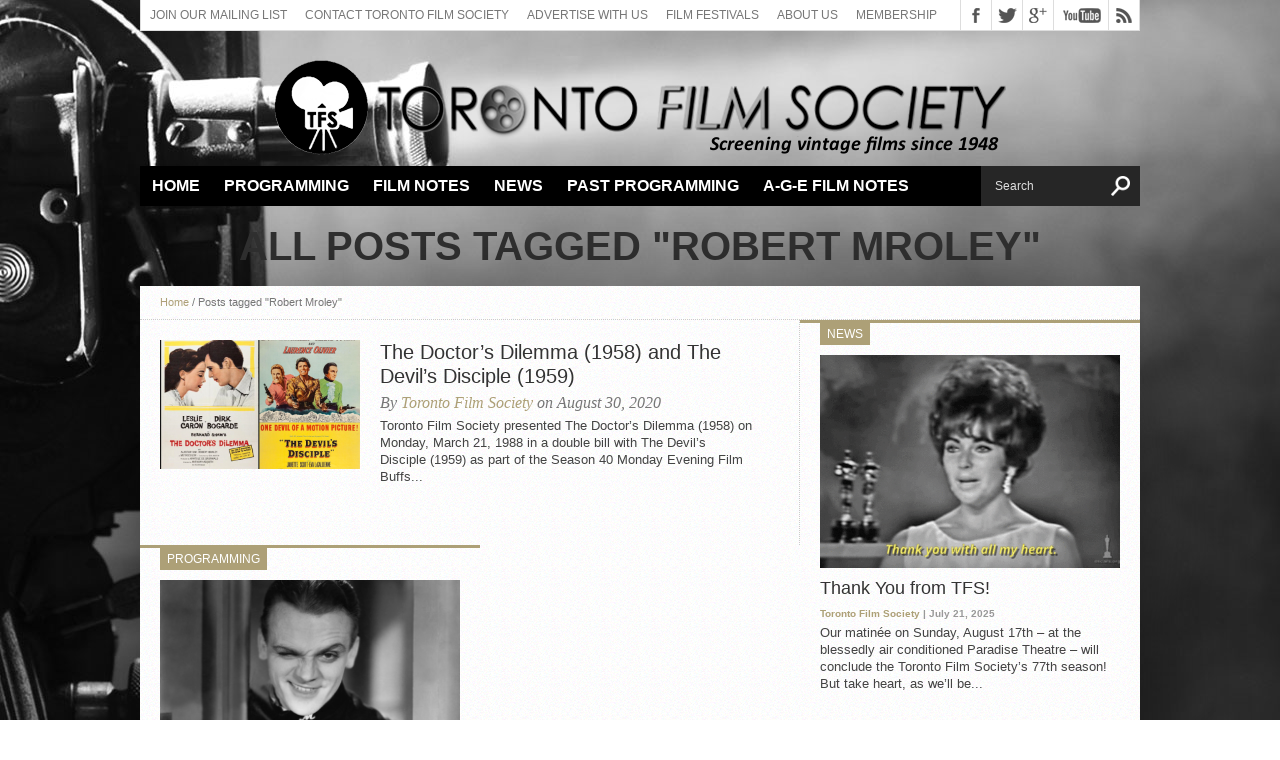

--- FILE ---
content_type: text/html; charset=UTF-8
request_url: https://torontofilmsociety.com/tag/robert-mroley/
body_size: 10085
content:
<!DOCTYPE html>
<html lang="en-CA">
 
<html xmlns="http://www.w3.org/1999/xhtml" lang="en-CA">
<head>
<meta http-equiv="Content-Type" content="text/html; charset=UTF-8" />
<meta name="viewport" content="width=device-width, initial-scale=1, maximum-scale=1" />
<meta property="og:image" content="https://torontofilmsociety.com/wp-content/uploads/2020/08/Feature-Dilemma-Disciple-150x114.png" />
<!-- Global site tag (gtag.js) - Google Analytics -->
<script async src="https://www.googletagmanager.com/gtag/js?id=UA-133419271-1"></script>
<script>
  window.dataLayer = window.dataLayer || [];
  function gtag(){dataLayer.push(arguments);}
  gtag('js', new Date());

  gtag('config', 'UA-133419271-1');
</script>


<title>
Tag Archive for &quot;Robert Mroley&quot; - Toronto Film Society</title>

<!--[if lt IE 9]>
<link rel="stylesheet" type="text/css" href="https://torontofilmsociety.com/wp-content/themes/hottopix/css/iecss.css" />
<![endif]-->
<link rel="alternate" type="application/rss+xml" title="RSS 2.0" href="https://torontofilmsociety.com/feed/" />
<link rel="alternate" type="text/xml" title="RSS .92" href="https://torontofilmsociety.com/feed/rss/" />
<link rel="alternate" type="application/atom+xml" title="Atom 0.3" href="https://torontofilmsociety.com/feed/atom/" />
<link rel="pingback" href="https://torontofilmsociety.com/xmlrpc.php" />


<style type="text/css">
.post-image img {
min-width:620px;
height:auto;
}

#content-area table{
margin-top:20px !important;
}

td div {
height:auto !important;
padding-top: 5px;
padding-bottom: 5px;
}

.next-post {
width: 200px !important;
}
.prev-post {
width: 200px !important;
}

#frm_form_17_container input[type="submit"] {
background: url(http://torontofilmsociety.com/wp-content/uploads/2018/08/paypal_click_pay.jpg) no-repeat top;
width:150px;
height:52px;
border:none;
box-shadow: none;
background-color: none;
border-radius: 0;
}
#frm_form_23_container input[type="submit"] {
background: url(http://torontofilmsociety.com/wp-content/uploads/2018/08/paypal_click_pay.jpg) no-repeat top;
width:150px;
height:52px;
border:none;
box-shadow: none;
background-color: none;
border-radius: 0;
}
#frm_form_10_container input[type="submit"],#frm_form_25_container input[type="submit"] {
background: url(http://torontofilmsociety.com/wp-content/uploads/2018/08/paypal_click_pay.jpg) no-repeat top;
width:150px;
height:52px;
border:none;
box-shadow: none;
background-color: none;
border-radius: 0;
}

.with_frm_style p.submit, .with_frm_style div.frm_submit {
text-align: right;
}</style>

<meta name='robots' content='max-image-preview:large' />
<link rel='dns-prefetch' href='//fonts.googleapis.com' />
<link rel="alternate" type="application/rss+xml" title="Toronto Film Society &raquo; Feed" href="https://torontofilmsociety.com/feed/" />
<link rel="alternate" type="application/rss+xml" title="Toronto Film Society &raquo; Comments Feed" href="https://torontofilmsociety.com/comments/feed/" />
<link rel="alternate" type="application/rss+xml" title="Toronto Film Society &raquo; Robert Mroley Tag Feed" href="https://torontofilmsociety.com/tag/robert-mroley/feed/" />
		<!-- This site uses the Google Analytics by ExactMetrics plugin v8.1.0 - Using Analytics tracking - https://www.exactmetrics.com/ -->
		<!-- Note: ExactMetrics is not currently configured on this site. The site owner needs to authenticate with Google Analytics in the ExactMetrics settings panel. -->
					<!-- No tracking code set -->
				<!-- / Google Analytics by ExactMetrics -->
		<script type="text/javascript">
/* <![CDATA[ */
window._wpemojiSettings = {"baseUrl":"https:\/\/s.w.org\/images\/core\/emoji\/15.0.3\/72x72\/","ext":".png","svgUrl":"https:\/\/s.w.org\/images\/core\/emoji\/15.0.3\/svg\/","svgExt":".svg","source":{"concatemoji":"https:\/\/torontofilmsociety.com\/wp-includes\/js\/wp-emoji-release.min.js?ver=6.6.2"}};
/*! This file is auto-generated */
!function(i,n){var o,s,e;function c(e){try{var t={supportTests:e,timestamp:(new Date).valueOf()};sessionStorage.setItem(o,JSON.stringify(t))}catch(e){}}function p(e,t,n){e.clearRect(0,0,e.canvas.width,e.canvas.height),e.fillText(t,0,0);var t=new Uint32Array(e.getImageData(0,0,e.canvas.width,e.canvas.height).data),r=(e.clearRect(0,0,e.canvas.width,e.canvas.height),e.fillText(n,0,0),new Uint32Array(e.getImageData(0,0,e.canvas.width,e.canvas.height).data));return t.every(function(e,t){return e===r[t]})}function u(e,t,n){switch(t){case"flag":return n(e,"\ud83c\udff3\ufe0f\u200d\u26a7\ufe0f","\ud83c\udff3\ufe0f\u200b\u26a7\ufe0f")?!1:!n(e,"\ud83c\uddfa\ud83c\uddf3","\ud83c\uddfa\u200b\ud83c\uddf3")&&!n(e,"\ud83c\udff4\udb40\udc67\udb40\udc62\udb40\udc65\udb40\udc6e\udb40\udc67\udb40\udc7f","\ud83c\udff4\u200b\udb40\udc67\u200b\udb40\udc62\u200b\udb40\udc65\u200b\udb40\udc6e\u200b\udb40\udc67\u200b\udb40\udc7f");case"emoji":return!n(e,"\ud83d\udc26\u200d\u2b1b","\ud83d\udc26\u200b\u2b1b")}return!1}function f(e,t,n){var r="undefined"!=typeof WorkerGlobalScope&&self instanceof WorkerGlobalScope?new OffscreenCanvas(300,150):i.createElement("canvas"),a=r.getContext("2d",{willReadFrequently:!0}),o=(a.textBaseline="top",a.font="600 32px Arial",{});return e.forEach(function(e){o[e]=t(a,e,n)}),o}function t(e){var t=i.createElement("script");t.src=e,t.defer=!0,i.head.appendChild(t)}"undefined"!=typeof Promise&&(o="wpEmojiSettingsSupports",s=["flag","emoji"],n.supports={everything:!0,everythingExceptFlag:!0},e=new Promise(function(e){i.addEventListener("DOMContentLoaded",e,{once:!0})}),new Promise(function(t){var n=function(){try{var e=JSON.parse(sessionStorage.getItem(o));if("object"==typeof e&&"number"==typeof e.timestamp&&(new Date).valueOf()<e.timestamp+604800&&"object"==typeof e.supportTests)return e.supportTests}catch(e){}return null}();if(!n){if("undefined"!=typeof Worker&&"undefined"!=typeof OffscreenCanvas&&"undefined"!=typeof URL&&URL.createObjectURL&&"undefined"!=typeof Blob)try{var e="postMessage("+f.toString()+"("+[JSON.stringify(s),u.toString(),p.toString()].join(",")+"));",r=new Blob([e],{type:"text/javascript"}),a=new Worker(URL.createObjectURL(r),{name:"wpTestEmojiSupports"});return void(a.onmessage=function(e){c(n=e.data),a.terminate(),t(n)})}catch(e){}c(n=f(s,u,p))}t(n)}).then(function(e){for(var t in e)n.supports[t]=e[t],n.supports.everything=n.supports.everything&&n.supports[t],"flag"!==t&&(n.supports.everythingExceptFlag=n.supports.everythingExceptFlag&&n.supports[t]);n.supports.everythingExceptFlag=n.supports.everythingExceptFlag&&!n.supports.flag,n.DOMReady=!1,n.readyCallback=function(){n.DOMReady=!0}}).then(function(){return e}).then(function(){var e;n.supports.everything||(n.readyCallback(),(e=n.source||{}).concatemoji?t(e.concatemoji):e.wpemoji&&e.twemoji&&(t(e.twemoji),t(e.wpemoji)))}))}((window,document),window._wpemojiSettings);
/* ]]> */
</script>
<link rel='stylesheet' id='formidable-css' href='https://torontofilmsociety.com/wp-content/plugins/formidable/css/formidableforms.css?ver=9291754' type='text/css' media='all' />
<style id='wp-emoji-styles-inline-css' type='text/css'>

	img.wp-smiley, img.emoji {
		display: inline !important;
		border: none !important;
		box-shadow: none !important;
		height: 1em !important;
		width: 1em !important;
		margin: 0 0.07em !important;
		vertical-align: -0.1em !important;
		background: none !important;
		padding: 0 !important;
	}
</style>
<link rel='stylesheet' id='wp-block-library-css' href='https://torontofilmsociety.com/wp-includes/css/dist/block-library/style.min.css?ver=6.6.2' type='text/css' media='all' />
<style id='classic-theme-styles-inline-css' type='text/css'>
/*! This file is auto-generated */
.wp-block-button__link{color:#fff;background-color:#32373c;border-radius:9999px;box-shadow:none;text-decoration:none;padding:calc(.667em + 2px) calc(1.333em + 2px);font-size:1.125em}.wp-block-file__button{background:#32373c;color:#fff;text-decoration:none}
</style>
<style id='global-styles-inline-css' type='text/css'>
:root{--wp--preset--aspect-ratio--square: 1;--wp--preset--aspect-ratio--4-3: 4/3;--wp--preset--aspect-ratio--3-4: 3/4;--wp--preset--aspect-ratio--3-2: 3/2;--wp--preset--aspect-ratio--2-3: 2/3;--wp--preset--aspect-ratio--16-9: 16/9;--wp--preset--aspect-ratio--9-16: 9/16;--wp--preset--color--black: #000000;--wp--preset--color--cyan-bluish-gray: #abb8c3;--wp--preset--color--white: #ffffff;--wp--preset--color--pale-pink: #f78da7;--wp--preset--color--vivid-red: #cf2e2e;--wp--preset--color--luminous-vivid-orange: #ff6900;--wp--preset--color--luminous-vivid-amber: #fcb900;--wp--preset--color--light-green-cyan: #7bdcb5;--wp--preset--color--vivid-green-cyan: #00d084;--wp--preset--color--pale-cyan-blue: #8ed1fc;--wp--preset--color--vivid-cyan-blue: #0693e3;--wp--preset--color--vivid-purple: #9b51e0;--wp--preset--gradient--vivid-cyan-blue-to-vivid-purple: linear-gradient(135deg,rgba(6,147,227,1) 0%,rgb(155,81,224) 100%);--wp--preset--gradient--light-green-cyan-to-vivid-green-cyan: linear-gradient(135deg,rgb(122,220,180) 0%,rgb(0,208,130) 100%);--wp--preset--gradient--luminous-vivid-amber-to-luminous-vivid-orange: linear-gradient(135deg,rgba(252,185,0,1) 0%,rgba(255,105,0,1) 100%);--wp--preset--gradient--luminous-vivid-orange-to-vivid-red: linear-gradient(135deg,rgba(255,105,0,1) 0%,rgb(207,46,46) 100%);--wp--preset--gradient--very-light-gray-to-cyan-bluish-gray: linear-gradient(135deg,rgb(238,238,238) 0%,rgb(169,184,195) 100%);--wp--preset--gradient--cool-to-warm-spectrum: linear-gradient(135deg,rgb(74,234,220) 0%,rgb(151,120,209) 20%,rgb(207,42,186) 40%,rgb(238,44,130) 60%,rgb(251,105,98) 80%,rgb(254,248,76) 100%);--wp--preset--gradient--blush-light-purple: linear-gradient(135deg,rgb(255,206,236) 0%,rgb(152,150,240) 100%);--wp--preset--gradient--blush-bordeaux: linear-gradient(135deg,rgb(254,205,165) 0%,rgb(254,45,45) 50%,rgb(107,0,62) 100%);--wp--preset--gradient--luminous-dusk: linear-gradient(135deg,rgb(255,203,112) 0%,rgb(199,81,192) 50%,rgb(65,88,208) 100%);--wp--preset--gradient--pale-ocean: linear-gradient(135deg,rgb(255,245,203) 0%,rgb(182,227,212) 50%,rgb(51,167,181) 100%);--wp--preset--gradient--electric-grass: linear-gradient(135deg,rgb(202,248,128) 0%,rgb(113,206,126) 100%);--wp--preset--gradient--midnight: linear-gradient(135deg,rgb(2,3,129) 0%,rgb(40,116,252) 100%);--wp--preset--font-size--small: 13px;--wp--preset--font-size--medium: 20px;--wp--preset--font-size--large: 36px;--wp--preset--font-size--x-large: 42px;--wp--preset--spacing--20: 0.44rem;--wp--preset--spacing--30: 0.67rem;--wp--preset--spacing--40: 1rem;--wp--preset--spacing--50: 1.5rem;--wp--preset--spacing--60: 2.25rem;--wp--preset--spacing--70: 3.38rem;--wp--preset--spacing--80: 5.06rem;--wp--preset--shadow--natural: 6px 6px 9px rgba(0, 0, 0, 0.2);--wp--preset--shadow--deep: 12px 12px 50px rgba(0, 0, 0, 0.4);--wp--preset--shadow--sharp: 6px 6px 0px rgba(0, 0, 0, 0.2);--wp--preset--shadow--outlined: 6px 6px 0px -3px rgba(255, 255, 255, 1), 6px 6px rgba(0, 0, 0, 1);--wp--preset--shadow--crisp: 6px 6px 0px rgba(0, 0, 0, 1);}:where(.is-layout-flex){gap: 0.5em;}:where(.is-layout-grid){gap: 0.5em;}body .is-layout-flex{display: flex;}.is-layout-flex{flex-wrap: wrap;align-items: center;}.is-layout-flex > :is(*, div){margin: 0;}body .is-layout-grid{display: grid;}.is-layout-grid > :is(*, div){margin: 0;}:where(.wp-block-columns.is-layout-flex){gap: 2em;}:where(.wp-block-columns.is-layout-grid){gap: 2em;}:where(.wp-block-post-template.is-layout-flex){gap: 1.25em;}:where(.wp-block-post-template.is-layout-grid){gap: 1.25em;}.has-black-color{color: var(--wp--preset--color--black) !important;}.has-cyan-bluish-gray-color{color: var(--wp--preset--color--cyan-bluish-gray) !important;}.has-white-color{color: var(--wp--preset--color--white) !important;}.has-pale-pink-color{color: var(--wp--preset--color--pale-pink) !important;}.has-vivid-red-color{color: var(--wp--preset--color--vivid-red) !important;}.has-luminous-vivid-orange-color{color: var(--wp--preset--color--luminous-vivid-orange) !important;}.has-luminous-vivid-amber-color{color: var(--wp--preset--color--luminous-vivid-amber) !important;}.has-light-green-cyan-color{color: var(--wp--preset--color--light-green-cyan) !important;}.has-vivid-green-cyan-color{color: var(--wp--preset--color--vivid-green-cyan) !important;}.has-pale-cyan-blue-color{color: var(--wp--preset--color--pale-cyan-blue) !important;}.has-vivid-cyan-blue-color{color: var(--wp--preset--color--vivid-cyan-blue) !important;}.has-vivid-purple-color{color: var(--wp--preset--color--vivid-purple) !important;}.has-black-background-color{background-color: var(--wp--preset--color--black) !important;}.has-cyan-bluish-gray-background-color{background-color: var(--wp--preset--color--cyan-bluish-gray) !important;}.has-white-background-color{background-color: var(--wp--preset--color--white) !important;}.has-pale-pink-background-color{background-color: var(--wp--preset--color--pale-pink) !important;}.has-vivid-red-background-color{background-color: var(--wp--preset--color--vivid-red) !important;}.has-luminous-vivid-orange-background-color{background-color: var(--wp--preset--color--luminous-vivid-orange) !important;}.has-luminous-vivid-amber-background-color{background-color: var(--wp--preset--color--luminous-vivid-amber) !important;}.has-light-green-cyan-background-color{background-color: var(--wp--preset--color--light-green-cyan) !important;}.has-vivid-green-cyan-background-color{background-color: var(--wp--preset--color--vivid-green-cyan) !important;}.has-pale-cyan-blue-background-color{background-color: var(--wp--preset--color--pale-cyan-blue) !important;}.has-vivid-cyan-blue-background-color{background-color: var(--wp--preset--color--vivid-cyan-blue) !important;}.has-vivid-purple-background-color{background-color: var(--wp--preset--color--vivid-purple) !important;}.has-black-border-color{border-color: var(--wp--preset--color--black) !important;}.has-cyan-bluish-gray-border-color{border-color: var(--wp--preset--color--cyan-bluish-gray) !important;}.has-white-border-color{border-color: var(--wp--preset--color--white) !important;}.has-pale-pink-border-color{border-color: var(--wp--preset--color--pale-pink) !important;}.has-vivid-red-border-color{border-color: var(--wp--preset--color--vivid-red) !important;}.has-luminous-vivid-orange-border-color{border-color: var(--wp--preset--color--luminous-vivid-orange) !important;}.has-luminous-vivid-amber-border-color{border-color: var(--wp--preset--color--luminous-vivid-amber) !important;}.has-light-green-cyan-border-color{border-color: var(--wp--preset--color--light-green-cyan) !important;}.has-vivid-green-cyan-border-color{border-color: var(--wp--preset--color--vivid-green-cyan) !important;}.has-pale-cyan-blue-border-color{border-color: var(--wp--preset--color--pale-cyan-blue) !important;}.has-vivid-cyan-blue-border-color{border-color: var(--wp--preset--color--vivid-cyan-blue) !important;}.has-vivid-purple-border-color{border-color: var(--wp--preset--color--vivid-purple) !important;}.has-vivid-cyan-blue-to-vivid-purple-gradient-background{background: var(--wp--preset--gradient--vivid-cyan-blue-to-vivid-purple) !important;}.has-light-green-cyan-to-vivid-green-cyan-gradient-background{background: var(--wp--preset--gradient--light-green-cyan-to-vivid-green-cyan) !important;}.has-luminous-vivid-amber-to-luminous-vivid-orange-gradient-background{background: var(--wp--preset--gradient--luminous-vivid-amber-to-luminous-vivid-orange) !important;}.has-luminous-vivid-orange-to-vivid-red-gradient-background{background: var(--wp--preset--gradient--luminous-vivid-orange-to-vivid-red) !important;}.has-very-light-gray-to-cyan-bluish-gray-gradient-background{background: var(--wp--preset--gradient--very-light-gray-to-cyan-bluish-gray) !important;}.has-cool-to-warm-spectrum-gradient-background{background: var(--wp--preset--gradient--cool-to-warm-spectrum) !important;}.has-blush-light-purple-gradient-background{background: var(--wp--preset--gradient--blush-light-purple) !important;}.has-blush-bordeaux-gradient-background{background: var(--wp--preset--gradient--blush-bordeaux) !important;}.has-luminous-dusk-gradient-background{background: var(--wp--preset--gradient--luminous-dusk) !important;}.has-pale-ocean-gradient-background{background: var(--wp--preset--gradient--pale-ocean) !important;}.has-electric-grass-gradient-background{background: var(--wp--preset--gradient--electric-grass) !important;}.has-midnight-gradient-background{background: var(--wp--preset--gradient--midnight) !important;}.has-small-font-size{font-size: var(--wp--preset--font-size--small) !important;}.has-medium-font-size{font-size: var(--wp--preset--font-size--medium) !important;}.has-large-font-size{font-size: var(--wp--preset--font-size--large) !important;}.has-x-large-font-size{font-size: var(--wp--preset--font-size--x-large) !important;}
:where(.wp-block-post-template.is-layout-flex){gap: 1.25em;}:where(.wp-block-post-template.is-layout-grid){gap: 1.25em;}
:where(.wp-block-columns.is-layout-flex){gap: 2em;}:where(.wp-block-columns.is-layout-grid){gap: 2em;}
:root :where(.wp-block-pullquote){font-size: 1.5em;line-height: 1.6;}
</style>
<link rel='stylesheet' id='fancybox-for-wp-css' href='https://torontofilmsociety.com/wp-content/plugins/fancybox-for-wordpress/assets/css/fancybox.css?ver=1.3.4' type='text/css' media='all' />
<link rel='stylesheet' id='widgets-on-pages-css' href='https://torontofilmsociety.com/wp-content/plugins/widgets-on-pages/public/css/widgets-on-pages-public.css?ver=1.4.0' type='text/css' media='all' />
<link rel='stylesheet' id='ht-style-css' href='https://torontofilmsociety.com/wp-content/themes/hottopix/style.css?ver=6.0.1' type='text/css' media='all' />
<link rel='stylesheet' id='reset-css' href='https://torontofilmsociety.com/wp-content/themes/hottopix/css/reset.css?ver=6.6.2' type='text/css' media='all' />
<link rel='stylesheet' id='googlefonts-css' href='http://fonts.googleapis.com/css?family=Open+Sans%3A400%2C600%2C700%7COpen+Sans+Condensed%3A300%2C700%7COswald%3A300%2C400%2C700%7CAlegreya%3A400&#038;subset=latin%2Clatin-ext%2Ccyrillic%2Ccyrillic-ext%2Cgreek-ext%2Cgreek%2Cvietnamese&#038;ver=6.6.2' type='text/css' media='all' />
<link rel='stylesheet' id='theiaPostSlider-css' href='https://torontofilmsociety.com/wp-content/themes/hottopix/admin/theia-post-slider/css/black.css?ver=6.6.2' type='text/css' media='all' />
<script type="text/javascript" src="https://torontofilmsociety.com/wp-includes/js/jquery/jquery.min.js?ver=3.7.1" id="jquery-core-js"></script>
<script type="text/javascript" src="https://torontofilmsociety.com/wp-includes/js/jquery/jquery-migrate.min.js?ver=3.4.1" id="jquery-migrate-js"></script>
<script type="text/javascript" src="https://torontofilmsociety.com/wp-content/plugins/fancybox-for-wordpress/assets/js/jquery.fancybox.js?ver=1.3.4" id="fancybox-for-wp-js"></script>
<script type="text/javascript" src="https://torontofilmsociety.com/wp-content/themes/hottopix/js/jquery.elastislide.js?ver=6.6.2" id="elastislide-js"></script>
<script type="text/javascript" src="https://torontofilmsociety.com/wp-content/themes/hottopix/js/scripts.js?ver=6.6.2" id="hottopix-js"></script>
<script type="text/javascript" src="https://torontofilmsociety.com/wp-content/themes/hottopix/js/respond.min.js?ver=6.6.2" id="respond-js"></script>
<script type="text/javascript" src="https://torontofilmsociety.com/wp-content/themes/hottopix/admin/theia-post-slider/js/balupton-history.js/history.js?ver=1.7.1" id="history.js-js"></script>
<script type="text/javascript" src="https://torontofilmsociety.com/wp-content/themes/hottopix/admin/theia-post-slider/js/balupton-history.js/history.adapter.jquery.js?ver=1.7.1" id="history.adapter.jquery.js-js"></script>
<script type="text/javascript" src="https://torontofilmsociety.com/wp-content/themes/hottopix/admin/theia-post-slider/js/async.min.js?ver=25.11.2012" id="async.js-js"></script>
<script type="text/javascript" src="https://torontofilmsociety.com/wp-content/themes/hottopix/admin/theia-post-slider/js/tps-transition-slide.js?ver=1.1.7" id="theiaPostSlider-transition-slide.js-js"></script>
<link rel="https://api.w.org/" href="https://torontofilmsociety.com/wp-json/" /><link rel="alternate" title="JSON" type="application/json" href="https://torontofilmsociety.com/wp-json/wp/v2/tags/3613" /><link rel="EditURI" type="application/rsd+xml" title="RSD" href="https://torontofilmsociety.com/xmlrpc.php?rsd" />
<meta name="generator" content="WordPress 6.6.2" />

<!-- Fancybox for WordPress v3.3.4 -->
<style type="text/css">
	.fancybox-slide--image .fancybox-content{background-color: #FFFFFF}div.fancybox-caption{display:none !important;}
	
	img.fancybox-image{border-width:10px;border-color:#FFFFFF;border-style:solid;}
	div.fancybox-bg{background-color:rgba(102,102,102,0.3);opacity:1 !important;}div.fancybox-content{border-color:#FFFFFF}
	div#fancybox-title{background-color:#FFFFFF}
	div.fancybox-content{background-color:#FFFFFF}
	div#fancybox-title-inside{color:#333333}
	
	
	
	div.fancybox-caption p.caption-title{display:inline-block}
	div.fancybox-caption p.caption-title{font-size:14px}
	div.fancybox-caption p.caption-title{color:#333333}
	div.fancybox-caption {color:#333333}div.fancybox-caption p.caption-title {background:#fff; width:auto;padding:10px 30px;}div.fancybox-content p.caption-title{color:#333333;margin: 0;padding: 5px 0;}body.fancybox-active .fancybox-container .fancybox-stage .fancybox-content .fancybox-close-small{display:block;}
</style><script type="text/javascript">
	jQuery(function () {

		var mobileOnly = false;
		
		if (mobileOnly) {
			return;
		}

		jQuery.fn.getTitle = function () { // Copy the title of every IMG tag and add it to its parent A so that fancybox can show titles
			var arr = jQuery("a[data-fancybox]");
									jQuery.each(arr, function() {
										var title = jQuery(this).children("img").attr("title");
										var caption = jQuery(this).next("figcaption").html();
                                        if(caption && title){jQuery(this).attr("title",title+" " + caption)}else if(title){ jQuery(this).attr("title",title);}else if(caption){jQuery(this).attr("title",caption);}
									});			}

		// Supported file extensions

				var thumbnails = jQuery("a:has(img)").not(".nolightbox").not('.envira-gallery-link').not('.ngg-simplelightbox').filter(function () {
			return /\.(jpe?g|png|gif|mp4|webp|bmp|pdf)(\?[^/]*)*$/i.test(jQuery(this).attr('href'))
		});
		

		// Add data-type iframe for links that are not images or videos.
		var iframeLinks = jQuery('.fancyboxforwp').filter(function () {
			return !/\.(jpe?g|png|gif|mp4|webp|bmp|pdf)(\?[^/]*)*$/i.test(jQuery(this).attr('href'))
		}).filter(function () {
			return !/vimeo|youtube/i.test(jQuery(this).attr('href'))
		});
		iframeLinks.attr({"data-type": "iframe"}).getTitle();

				// Gallery All
		thumbnails.addClass("fancyboxforwp").attr("data-fancybox", "gallery").getTitle();
		iframeLinks.attr({"data-fancybox": "gallery"}).getTitle();

		// Gallery type NONE
		
		// Call fancybox and apply it on any link with a rel atribute that starts with "fancybox", with the options set on the admin panel
		jQuery("a.fancyboxforwp").fancyboxforwp({
			loop: false,
			smallBtn: true,
			zoomOpacity: "auto",
			animationEffect: "fade",
			animationDuration: 500,
			transitionEffect: "fade",
			transitionDuration: "300",
			overlayShow: true,
			overlayOpacity: "0.3",
			titleShow: true,
			titlePosition: "inside",
			keyboard: true,
			showCloseButton: true,
			arrows: true,
			clickContent:false,
			clickSlide: "close",
			mobile: {
				clickContent: function (current, event) {
					return current.type === "image" ? "toggleControls" : false;
				},
				clickSlide: function (current, event) {
					return current.type === "image" ? "close" : "close";
				},
			},
			wheel: false,
			toolbar: true,
			preventCaptionOverlap: true,
			onInit: function() { },			onDeactivate
	: function() { },		beforeClose: function() { },			afterShow: function(instance) { jQuery( ".fancybox-image" ).on("click", function( ){ ( instance.isScaledDown() ) ? instance.scaleToActual() : instance.scaleToFit() }) },				afterClose: function() { },					caption : function( instance, item ) {var title ="";if("undefined" != typeof jQuery(this).context ){var title = jQuery(this).context.title;} else { var title = ("undefined" != typeof jQuery(this).attr("title")) ? jQuery(this).attr("title") : false;}var caption = jQuery(this).data('caption') || '';if ( item.type === 'image' && title.length ) {caption = (caption.length ? caption + '<br />' : '') + '<p class="caption-title">'+title+'</p>' ;}return caption;},
		afterLoad : function( instance, current ) {current.$content.append('<div class=\"fancybox-custom-caption inside-caption\" style=\" position: absolute;left:0;right:0;color:#000;margin:0 auto;bottom:0;text-align:center;background-color:#FFFFFF \">' + current.opts.caption + '</div>');},
			})
		;

			})
</script>
<!-- END Fancybox for WordPress -->
<script>document.documentElement.className += " js";</script>




<style type='text/css'>

@import url(http://fonts.googleapis.com/css?family=Open+Sans+Condensed:100,200,300,400,500,600,700,800,900|Oswald:100,200,300,400,500,600,700,800,900|Oswald:100,200,300,400,500,600,700,800,900&subset=latin,latin-ext,cyrillic,cyrillic-ext,greek-ext,greek,vietnamese);

ul.main-nav li a,
ul.main-nav li ul li a {
	font-family: 'Open Sans Condensed', sans-serif;
	}

.main-text h1,
.sub-text h2 {
	font-family: 'Oswald', sans-serif;
	}

.home-widget .cat-dark-text h2,
.home-widget .category-light h2 a,
.sidebar-small-widget .category-light h2 a,
ul.home-carousel li h2,
h1.headline,
h1.headline-page,
.prev-post a,
.next-post a,
.related-text a,
#post-404 h1,
h3.cat-header,
.archive-text h2 a,
.archive-text-noimg h2 a,
ul.widget-buzz li h2 a,
.sidebar-widget .cat-dark-text h2,
.sidebar-widget .category-light h2 a,
.footer-widget .category-light h2 a {
	font-family: 'Oswald', sans-serif;
	}

#logo-wrapper,
#logo-small {
	height: 120px;
	}

ul.main-nav li:hover,
ul.main-nav li a:hover,
ul.main-nav li.current-menu-item,
ul.main-nav li.current-post-parent {
	background: #ada077 url(https://torontofilmsociety.com/wp-content/themes/hottopix/images/menu-fade.png) repeat-x bottom;
	}

span.comment-count,
h3.post-header,
h3.comment-header,
h3.home-widget-header,
h3.small-widget-header,
h3.sidebar-widget-header,
span.post-tags-header,
.post-tags a:hover,
ul.tabber-widget li.active,
ul.tabber-widget li:hover,
.tag-cloud a:hover {
	background: #ada077;
	}

span.home-widget-header,
span.small-widget-header,
span.sidebar-widget-header,
ul.tabber-widget,
#comments,
#related-posts {
	border-top: 3px solid #ada077;
	}

ol.commentlist {
	border-bottom: 3px solid #ada077;
	}

.prev-post,
.next-post {
	color: #ada077;
	}

#nav-wrapper {
	background: #000000 url(https://torontofilmsociety.com/wp-content/themes/hottopix/images/menu-fade.png) repeat-x bottom;
	}

ul.main-nav li ul li {
	background: #000000;
	}

#nav-mobi select {
	background: #000000 url(https://torontofilmsociety.com/wp-content/themes/hottopix/images/triangle-dark.png) no-repeat right;
	}

a, a:visited {
	color: #ada077;
	}

#wallpaper {
	background: url() no-repeat 50% 0;
	}

</style><style type="text/css" id="custom-background-css">
body.custom-background { background-image: url("https://torontofilmsociety.com/wp-content/uploads/2018/07/camera31.jpg"); background-position: left top; background-size: auto; background-repeat: no-repeat; background-attachment: fixed; }
</style>
	<script src='https://www.google.com/recaptcha/api.js'></script>

</head>

<body class="archive tag tag-robert-mroley tag-3613 custom-background">

<div id="site">
		<div id="wrapper">
		<div id="header-wrapper">
			<div id="top-header-wrapper">
				<div id="top-nav">
					<div class="menu-top-menu-container"><ul id="menu-top-menu" class="menu"><li id="menu-item-19592" class="menu-item menu-item-type-custom menu-item-object-custom menu-item-19592"><a href="http://eepurl.com/Yq8ir">Join our Mailing List</a></li>
<li id="menu-item-9582" class="menu-item menu-item-type-post_type menu-item-object-page menu-item-9582"><a href="https://torontofilmsociety.com/contact-toronto-film-society/">Contact Toronto Film Society</a></li>
<li id="menu-item-10897" class="menu-item menu-item-type-post_type menu-item-object-page menu-item-10897"><a href="https://torontofilmsociety.com/advertising2019-20/">Advertise With Us</a></li>
<li id="menu-item-9583" class="menu-item menu-item-type-post_type menu-item-object-page menu-item-9583"><a href="https://torontofilmsociety.com/film-fesitvals/">Film Festivals</a></li>
<li id="menu-item-9584" class="menu-item menu-item-type-post_type menu-item-object-page menu-item-9584"><a href="https://torontofilmsociety.com/about-the-toronto-film-society/">About Us</a></li>
<li id="menu-item-9581" class="menu-item menu-item-type-post_type menu-item-object-page menu-item-9581"><a href="https://torontofilmsociety.com/?page_id=19">Membership</a></li>
</ul></div>				</div><!--top-nav-->
				<div id="content-social">
					<ul>
												<li><a href="http://www.facebook.com/pages/Toronto-Film-Society/138608787942" alt="Facebook" class="fb-but" target="_blank"></a></li>
																		<li><a href="http://www.twitter.com/TorFilmSociety" alt="Twitter" class="twitter-but" target="_blank"></a></li>
																														<li><a href="https://plus.google.com/u/0/b/109697965277779280979/109697965277779280979/posts" alt="Google Plus" class="google-but" target="_blank"></a></li>
																		<li><a href="http://www.youtube.com/user/http://www.youtube.com/channel/UCIeKdJTKBEXiw97oC10mxjw" alt="YouTube" class="youtube-but" target="_blank"></a></li>
																		<li><a href="https://torontofilmsociety.com/feed/rss/" alt="RSS Feed" class="rss-but"></a></li>
					</ul>
				</div><!--content-social-->
			</div><!--top-header-wrapper-->
									<div id="logo-wrapper" itemscope itemtype="http://schema.org/Organization">
									<a itemprop="url" href="https://torontofilmsociety.com"><img itemprop="logo" src="http://torontofilmsociety.com/wp-content/uploads/2020/08/tfs-logo-08172020.png" alt="Toronto Film Society" /></a>
							</div><!--logo-wrapper-->
					</div><!--header-wrapper-->
		<div id="nav-wrapper">
			<ul class="main-nav">
				<div class="menu-main-nav-container"><ul id="menu-main-nav" class="menu"><li id="menu-item-78" class="menu-item menu-item-type-custom menu-item-object-custom menu-item-home menu-item-78"><a href="http://torontofilmsociety.com/">Home</a></li>
<li id="menu-item-19252" class="menu-item menu-item-type-custom menu-item-object-custom menu-item-has-children menu-item-19252"><a href="https://torontofilmsociety.com/series-and-seminars/toronto-film-society-series-seminars/">Programming</a>
<ul class="sub-menu">
	<li id="menu-item-1016" class="menu-item menu-item-type-custom menu-item-object-custom menu-item-1016"><a href="https://torontofilmsociety.com/series-and-seminars/special-programming/virtual-screenings-with-toronto-film-society/">Virtual Screenings</a></li>
	<li id="menu-item-3444" class="menu-item menu-item-type-custom menu-item-object-custom menu-item-3444"><a href="https://torontofilmsociety.com/series-and-seminars/sunday-afternoon-film-buffs/">Sunday Afternoon Film Buffs at the Paradise</a></li>
</ul>
</li>
<li id="menu-item-739" class="menu-item menu-item-type-taxonomy menu-item-object-category menu-item-739"><a href="https://torontofilmsociety.com/category/film-notes/">Film Notes</a></li>
<li id="menu-item-740" class="menu-item menu-item-type-taxonomy menu-item-object-category menu-item-740"><a href="https://torontofilmsociety.com/category/news/">News</a></li>
<li id="menu-item-1138" class="menu-item menu-item-type-taxonomy menu-item-object-category menu-item-has-children menu-item-1138"><a href="https://torontofilmsociety.com/category/past-programming/">Past Programming</a>
<ul class="sub-menu">
	<li id="menu-item-1139" class="menu-item menu-item-type-taxonomy menu-item-object-category menu-item-has-children menu-item-1139"><a href="https://torontofilmsociety.com/category/past-programming/season-1/">Season 1</a>
	<ul class="sub-menu">
		<li id="menu-item-1144" class="menu-item menu-item-type-custom menu-item-object-custom menu-item-1144"><a title="Series 1 Film Notes" href="http://www.torontofilmsociety.com/tag/1-series-1/">Series 1 Film Notes</a></li>
	</ul>
</li>
	<li id="menu-item-1258" class="menu-item menu-item-type-taxonomy menu-item-object-category menu-item-has-children menu-item-1258"><a href="https://torontofilmsociety.com/category/past-programming/season-2/">Season 2</a>
	<ul class="sub-menu">
		<li id="menu-item-1260" class="menu-item menu-item-type-custom menu-item-object-custom menu-item-1260"><a href="http://www.torontofilmsociety.com/tag/2-main/">Main Series</a></li>
	</ul>
</li>
	<li id="menu-item-1382" class="menu-item menu-item-type-taxonomy menu-item-object-category menu-item-has-children menu-item-1382"><a href="https://torontofilmsociety.com/category/past-programming/season-66/">Season 66</a>
	<ul class="sub-menu">
		<li id="menu-item-2467" class="menu-item menu-item-type-custom menu-item-object-custom menu-item-2467"><a href="http://www.torontofilmsociety.com/tag/SFB66">Sunday Film Buffs</a></li>
		<li id="menu-item-2466" class="menu-item menu-item-type-custom menu-item-object-custom menu-item-2466"><a href="http://www.torontofilmsociety.com/tag/MFB66">Monday Film Buffs</a></li>
		<li id="menu-item-1642" class="menu-item menu-item-type-custom menu-item-object-custom menu-item-1642"><a href="http://www.torontofilmsociety.com/tag/66-may/">May Film Weekend Seminar</a></li>
	</ul>
</li>
	<li id="menu-item-3089" class="menu-item menu-item-type-taxonomy menu-item-object-category menu-item-has-children menu-item-3089"><a href="https://torontofilmsociety.com/category/past-programming/season67/">Season 67</a>
	<ul class="sub-menu">
		<li id="menu-item-3090" class="menu-item menu-item-type-custom menu-item-object-custom menu-item-3090"><a href="http://www.torontofilmsociety.com/tag/May-67/">May Film Weekend Seminar</a></li>
	</ul>
</li>
	<li id="menu-item-5859" class="menu-item menu-item-type-taxonomy menu-item-object-category menu-item-has-children menu-item-5859"><a href="https://torontofilmsociety.com/category/past-programming/season68/">Season 68</a>
	<ul class="sub-menu">
		<li id="menu-item-5860" class="menu-item menu-item-type-custom menu-item-object-custom menu-item-5860"><a href="http://www.torontofilmsociety.com/tag/sunday-buff-68/">Sunday Film Buffs</a></li>
	</ul>
</li>
	<li id="menu-item-6121" class="menu-item menu-item-type-taxonomy menu-item-object-category menu-item-6121"><a href="https://torontofilmsociety.com/category/past-programming/season69/">Season 69</a></li>
</ul>
</li>
<li id="menu-item-8376" class="menu-item menu-item-type-taxonomy menu-item-object-category menu-item-8376"><a href="https://torontofilmsociety.com/category/a-g-e-film-notes/">A-G-E Film Notes</a></li>
</ul></div>			</ul><!--main-nav-->
			<div id="nav-mobi">
 				<div class="menu-main-nav-container"><select><option value="#">Menu</option><option value="http://torontofilmsociety.com/">Home</option>
<option value="https://torontofilmsociety.com/series-and-seminars/toronto-film-society-series-seminars/">Programming	<option value="https://torontofilmsociety.com/series-and-seminars/special-programming/virtual-screenings-with-toronto-film-society/">-Virtual Screenings</option>
	<option value="https://torontofilmsociety.com/series-and-seminars/sunday-afternoon-film-buffs/">-Sunday Afternoon Film Buffs at the Paradise</option>
</option>
<option value="https://torontofilmsociety.com/category/film-notes/">Film Notes</option>
<option value="https://torontofilmsociety.com/category/news/">News</option>
<option value="https://torontofilmsociety.com/category/past-programming/">Past Programming	<option value="https://torontofilmsociety.com/category/past-programming/season-1/">-Season 1		<option value="http://www.torontofilmsociety.com/tag/1-series-1/">--Series 1 Film Notes</option>
</option>
	<option value="https://torontofilmsociety.com/category/past-programming/season-2/">-Season 2		<option value="http://www.torontofilmsociety.com/tag/2-main/">--Main Series</option>
</option>
	<option value="https://torontofilmsociety.com/category/past-programming/season-66/">-Season 66		<option value="http://www.torontofilmsociety.com/tag/SFB66">--Sunday Film Buffs</option>
		<option value="http://www.torontofilmsociety.com/tag/MFB66">--Monday Film Buffs</option>
		<option value="http://www.torontofilmsociety.com/tag/66-may/">--May Film Weekend Seminar</option>
</option>
	<option value="https://torontofilmsociety.com/category/past-programming/season67/">-Season 67		<option value="http://www.torontofilmsociety.com/tag/May-67/">--May Film Weekend Seminar</option>
</option>
	<option value="https://torontofilmsociety.com/category/past-programming/season68/">-Season 68		<option value="http://www.torontofilmsociety.com/tag/sunday-buff-68/">--Sunday Film Buffs</option>
</option>
	<option value="https://torontofilmsociety.com/category/past-programming/season69/">-Season 69</option>
</option>
<option value="https://torontofilmsociety.com/category/a-g-e-film-notes/">A-G-E Film Notes</option>
</select></div>			</div><!--nav-mobi-->
			<div id="main-search">
				<form method="get" id="searchform" action="https://torontofilmsociety.com/">
	<input type="text" name="s" id="s" value="Search" onfocus='if (this.value == "Search") { this.value = ""; }' onblur='if (this.value == "") { this.value = "Search"; }' />
	<input type="hidden" id="search-button" />
</form>			</div><!--main-search-->
		</div><!--nav-wrapper-->

<div id="category-header">
	<h3 class="cat-header">All posts tagged "Robert Mroley"</h3>
	</div><!--category-header-->
<div id="main">
	<div id="content-wrapper">
		<div class="breadcrumb">
			<div id="crumbs"><a href="https://torontofilmsociety.com">Home</a> / <span class="current">Posts tagged "Robert Mroley"</span></div>		</div><!--breadcrumb-->
		<div id="home-main">
			<div id="archive-wrapper">
				<ul class="archive-list">
										<li>
												<div class="archive-image">
							<a href="https://torontofilmsociety.com/film-notes/the-doctors-dilemma-1958-and-the-devils-disciple-1959/">
							<img width="300" height="194" src="https://torontofilmsociety.com/wp-content/uploads/2020/08/Feature-Dilemma-Disciple-300x194.png" class="attachment-medium-thumb size-medium-thumb wp-post-image" alt="" decoding="async" fetchpriority="high" srcset="https://torontofilmsociety.com/wp-content/uploads/2020/08/Feature-Dilemma-Disciple-300x194.png 300w, https://torontofilmsociety.com/wp-content/uploads/2020/08/Feature-Dilemma-Disciple-85x54.png 85w" sizes="(max-width: 300px) 100vw, 300px" />																					</a>
						</div><!--archive-image-->
						<div class="archive-text">
							<h2><a href="https://torontofilmsociety.com/film-notes/the-doctors-dilemma-1958-and-the-devils-disciple-1959/">The Doctor&#8217;s Dilemma (1958) and The Devil&#8217;s Disciple (1959)</a></h2>
							<span class="archive-byline">By <a href="https://torontofilmsociety.com/author/toronto-film-society/" title="Posts by Toronto Film Society" rel="author">Toronto Film Society</a> on August 30, 2020</span>
							<p>Toronto Film Society presented The Doctor&#8217;s Dilemma (1958) on Monday, March 21, 1988 in a double bill with The Devil&#8217;s Disciple (1959) as part of the Season 40 Monday Evening Film Buffs...</p>
						</div><!--archive-text-->
											</li>
									</ul>
			</div><!--archive-wrapper-->
			<div class="nav-links">
							</div><!--nav-links-->
		</div><!--home-main-->
<div id="sidebar-wrapper">
	<ul>
		<li class="sidebar-widget">

					<!--<div class="category-light">-->
								<span class="sidebar-widget-header"><h3 class="sidebar-widget-header">News</h3></span>
   					    <div class="category-light">

						<div class="cat-light-top">
															<a href="https://torontofilmsociety.com/news/19522/"><img width="480" height="340" src="https://torontofilmsociety.com/wp-content/uploads/2025/07/MQjs.gif" class="attachment-post-thumb size-post-thumb wp-post-image" alt="" decoding="async" loading="lazy" /></a>
														<h2><a href="https://torontofilmsociety.com/news/19522/">Thank You from TFS!</a></h2>
							<span class="list-byline"><a href="https://torontofilmsociety.com/author/toronto-film-society/" title="Posts by Toronto Film Society" rel="author">Toronto Film Society</a> | July 21, 2025</span>
							<p>Our matinée on Sunday, August 17th &#8211; at the blessedly air conditioned Paradise Theatre &#8211; will conclude the Toronto Film Society&#8217;s 77th season! But take heart, as we&#8217;ll be...</p>
																				</div><!--cat-light-top-->
											</div><!--category-light-->


		</li><li class="sidebar-widget">

					<!--<div class="category-light">-->
											</div><!--category-light-->


		</li><li class="sidebar-widget"><span class="sidebar-widget-header"><h3 class="sidebar-widget-header">Programming</h3></span>

					<div class="category-light">
												<div class="cat-light-top">
															<a href="https://torontofilmsociety.com/series-and-seminars/fallwinterfilmbuffs/sunday-film-buffs/sunday-afternoon-film-buffs/"><img width="620" height="400" src="https://torontofilmsociety.com/wp-content/uploads/2013/10/Annex-Cagney-James-Blonde-Crazy_011-620x400.jpg" class="attachment-post-thumb size-post-thumb wp-post-image" alt="" decoding="async" loading="lazy" srcset="https://torontofilmsociety.com/wp-content/uploads/2013/10/Annex-Cagney-James-Blonde-Crazy_011-620x400.jpg 620w, https://torontofilmsociety.com/wp-content/uploads/2013/10/Annex-Cagney-James-Blonde-Crazy_011-300x194.jpg 300w, https://torontofilmsociety.com/wp-content/uploads/2013/10/Annex-Cagney-James-Blonde-Crazy_011-85x54.jpg 85w" sizes="(max-width: 620px) 100vw, 620px" /></a>
														<h2><a href="https://torontofilmsociety.com/series-and-seminars/fallwinterfilmbuffs/sunday-film-buffs/sunday-afternoon-film-buffs/">Sunday Afternoons at the Paradise</a></h2>
							<span class="list-byline"><a href="https://torontofilmsociety.com/author/toronto-film-society/" title="Posts by Toronto Film Society" rel="author">Toronto Film Society</a> | November 10, 2025</span>
							<p>Join TFS for Season 78&#8217;s Sunday Matinée Series generously sponsored by our good friend, author and documentary filmmaker, Mr. Don Hutchison. Please save these dates and visit us regularly...</p>
																				</div><!--cat-light-top-->
																		<div class="cat-light-bottom">
							<ul>
																<li>
																			<a href="https://torontofilmsociety.com/series-and-seminars/special-programming/virtual-screenings-with-toronto-film-society/"><img width="85" height="54" src="https://torontofilmsociety.com/wp-content/uploads/2021/05/Meet-John-Doe1-85x54.jpg" class="attachment-small-thumb size-small-thumb wp-post-image" alt="" decoding="async" loading="lazy" srcset="https://torontofilmsociety.com/wp-content/uploads/2021/05/Meet-John-Doe1-85x54.jpg 85w, https://torontofilmsociety.com/wp-content/uploads/2021/05/Meet-John-Doe1-620x400.jpg 620w, https://torontofilmsociety.com/wp-content/uploads/2021/05/Meet-John-Doe1-300x194.jpg 300w" sizes="(max-width: 85px) 100vw, 85px" /></a>
																		<span class="list-byline"><a href="https://torontofilmsociety.com/author/toronto-film-society/" title="Posts by Toronto Film Society" rel="author">Toronto Film Society</a> | November 10, 2025</span>
									<p><a href="https://torontofilmsociety.com/series-and-seminars/special-programming/virtual-screenings-with-toronto-film-society/">Virtual Saturday Night at the Movies</a></p>
								</li>
																<li>
																			<a href="https://torontofilmsociety.com/series-and-seminars/fallwinterfilmbuffs/sunday-film-buffs/join-our-mailing-list/"><img width="85" height="54" src="https://torontofilmsociety.com/wp-content/uploads/2022/11/Mailing-List-85x54.jpg" class="attachment-small-thumb size-small-thumb wp-post-image" alt="" decoding="async" loading="lazy" srcset="https://torontofilmsociety.com/wp-content/uploads/2022/11/Mailing-List-85x54.jpg 85w, https://torontofilmsociety.com/wp-content/uploads/2022/11/Mailing-List-300x194.jpg 300w" sizes="(max-width: 85px) 100vw, 85px" /></a>
																		<span class="list-byline"><a href="https://torontofilmsociety.com/author/toronto-film-society/" title="Posts by Toronto Film Society" rel="author">Toronto Film Society</a> | November 6, 2022</span>
									<p><a href="https://torontofilmsociety.com/series-and-seminars/fallwinterfilmbuffs/sunday-film-buffs/join-our-mailing-list/">Join Our Mailing List</a></p>
								</li>
																<li>
																			<a href="https://torontofilmsociety.com/series-and-seminars/donate-to-toronto-film-society/"><img width="85" height="54" src="https://torontofilmsociety.com/wp-content/uploads/2022/10/Film-Projector-85x54.jpg" class="attachment-small-thumb size-small-thumb wp-post-image" alt="" decoding="async" loading="lazy" srcset="https://torontofilmsociety.com/wp-content/uploads/2022/10/Film-Projector-85x54.jpg 85w, https://torontofilmsociety.com/wp-content/uploads/2022/10/Film-Projector-300x194.jpg 300w" sizes="(max-width: 85px) 100vw, 85px" /></a>
																		<span class="list-byline"><a href="https://torontofilmsociety.com/author/toronto-film-society/" title="Posts by Toronto Film Society" rel="author">Toronto Film Society</a> | August 1, 2023</span>
									<p><a href="https://torontofilmsociety.com/series-and-seminars/donate-to-toronto-film-society/">Donate to Toronto Film Society &#8211; We&#8217;re now a Registered Charity!</a></p>
								</li>
															</ul>
						</div><!--cat-light-bottom-->
											</div><!--category-light-->


		</li>	</ul>
</div><!--sidebar-wrapper-->				<div id="footer-wrapper">
					<div id="footer-top">
						<ul>
													</ul>
					</div><!--footer-top-->
					<div id="footer-bottom">
						<p>Copyright © 2017 Toronto Film Society. </p><div class="menu-top-menu-container"><ul id="menu-top-menu-1" class="menu"><li class="menu-item menu-item-type-custom menu-item-object-custom menu-item-19592"><a href="http://eepurl.com/Yq8ir">Join our Mailing List</a></li>
<li class="menu-item menu-item-type-post_type menu-item-object-page menu-item-9582"><a href="https://torontofilmsociety.com/contact-toronto-film-society/">Contact Toronto Film Society</a></li>
<li class="menu-item menu-item-type-post_type menu-item-object-page menu-item-10897"><a href="https://torontofilmsociety.com/advertising2019-20/">Advertise With Us</a></li>
<li class="menu-item menu-item-type-post_type menu-item-object-page menu-item-9583"><a href="https://torontofilmsociety.com/film-fesitvals/">Film Festivals</a></li>
<li class="menu-item menu-item-type-post_type menu-item-object-page menu-item-9584"><a href="https://torontofilmsociety.com/about-the-toronto-film-society/">About Us</a></li>
<li class="menu-item menu-item-type-post_type menu-item-object-page menu-item-9581"><a href="https://torontofilmsociety.com/?page_id=19">Membership</a></li>
</ul></div>					</div><!--footer-bottom-->
				</div><!--footer-wrapper-->
			</div><!--content-wrapper-->
		</div><!--main-->
	</div><!--wrapper-->
</div><!--site-->

<script type='text/javascript'>
//<![CDATA[
jQuery(document).ready(function($){
var aboveHeight = $('#header-wrapper').outerHeight();
$(window).scroll(function(){
	if ($(window).scrollTop() > aboveHeight){
	$('#nav-wrapper').addClass('fixed').css('top','0').next()
	.css('margin-top','52px');
	} else {
	$('#nav-wrapper').removeClass('fixed').next()
	.css('margin-top','0');
	}
});

$('.carousel-wrapper').elastislide({
	imageW 	: 229,
	minItems	: 1,
	margin		: 0
});
});
//]]>
</script>

<div id="fb-root"></div>
<script>
//<![CDATA[
(function(d, s, id) {
  var js, fjs = d.getElementsByTagName(s)[0];
  if (d.getElementById(id)) return;
  js = d.createElement(s); js.id = id;
  js.async = true;
  js.src = "//connect.facebook.net/en_US/all.js#xfbml=1";
  fjs.parentNode.insertBefore(js, fjs);
}(document, 'script', 'facebook-jssdk'));
//]]>
</script>



<script type="text/javascript" src="https://torontofilmsociety.com/wp-content/themes/hottopix/admin/theia-post-slider/js/tps.js?ver=1.1.7" id="theiaPostSlider.js-js"></script>

</body>
</html>